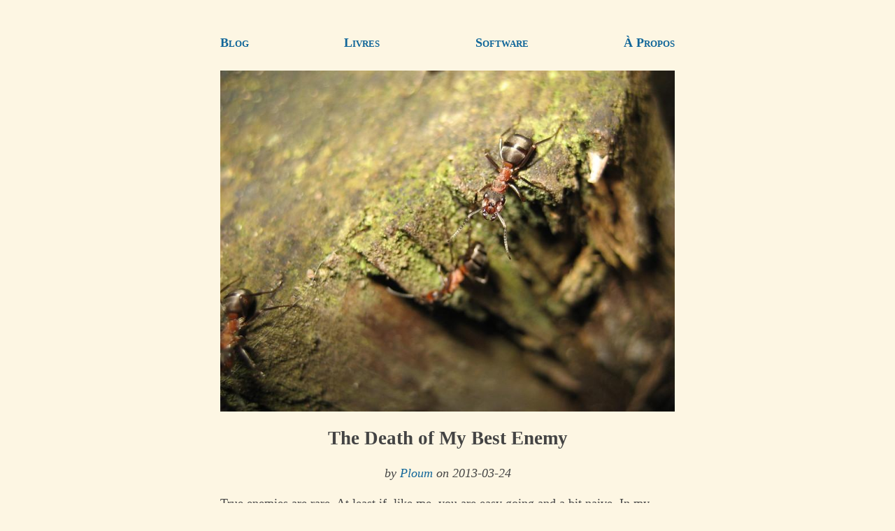

--- FILE ---
content_type: text/html; charset=utf-8
request_url: https://ploum.net/the-death-of-my-best-enemy/index.html
body_size: 2794
content:
<!DOCTYPE html>
<html lang="en"><head>
<meta charset="UTF-8" content="text/html" >
<meta name="description" content="The Death of My Best Enemy par Ploum - Lionel Dricot." >
<meta name="viewport" content="width=device-width, initial-scale=1">
<meta name="fediverse:creator" content="@ploum@mamot.fr" >
<meta property="og:title" content="The Death of My Best Enemy" >
<meta property="og:url" content="https://ploum.net/the-death-of-my-best-enemy/index.html" >
<meta property="og:type" content="article" >
<meta property="og:article:author" content="Ploum - Lionel Dricot" >
<meta property="og:article:published_time" content="2013-03-24" >
<meta property="og:image" content="https://ploum.net/files/old/2392455912_f0791352cd_c.jpg" >
<title>The Death of My Best Enemy</title>
<link href="atom.xml" type="application/atom+xml" rel="alternate" title="Ploum.net complet (FR + EN)" >
<link href="atom_en.xml" type="application/atom+xml" rel="alternate" title="Ploum.net English only (EN)" >
<link href="atom_fr.xml" type="application/atom+xml" rel="alternate" title="Ploum.net en français (FR)" >
<link href="https://mamot.fr/@ploum" rel="me" >
<link rel="shortcut icon" href="/files/favicon.ico" >
<link rel="canonical" href="https://ploum.net/the-death-of-my-best-enemy/index.html">
<style>
body{	
	color:#444;background:#fdf6e3;
	margin:40px auto;
	max-width:650px;
	line-height:1.4;
	font-size:18px;
	padding:0 10px;}
h1{line-height:1.2; text-align:center}
h2,h3{line-height:1.2; border-bottom: 1px solid;}
pre,blockquote,.signature{
	padding: 1em;
	background:#eee8d5;
}
blockquote,.signature{	
	font-style: italic;
	margin: 2em 1em;}
p,ul,ol { list-style-type: circle;}
a { color:#169;text-decoration:none; padding:0.5em 0;}
a:hover { text-decoration:underline;}
.center {
  display: block;
  margin-left: auto;
  margin-right: auto;
  width: 80%;
}
figcaption{ font-style: italic; font-size: 90%; text-align: center;}
.header{
	margin: 1em 0;
	display: block;
	width:100%;
}
.subtitle {text-align: center; font-style: italic;}
.navbar{
	display: flex;
	align-items: center;
	justify-content: space-between;
	flex-direction: row;
	text-align: center;
	font-variant: small-caps;
	font-weight: bold;
}
.horizontal { text-align: center; padding:10px 40px;}
.horizontal li{display: inline-block; margin: 0 0.5em;}
a[href^="mailto"]::after {content:' 📧';}
a[href^="gemini"]::after {content:' 🚀';}
</style>
</head>
<body>
<div class="navbar">
	<a href="/index_all.html">Blog</a>
	<a href="/livres.html">Livres</a>
	<a href="/software.html">Software</a>
	<a href="/about.html">À Propos</a>
</div>
<article>
<img src="/files/old/2392455912_f0791352cd_c.jpg" class="header" alt="Bikepunk logo, for decorative reason">
<h1>The Death of My Best Enemy</h1>
<p class="subtitle">by <a href="https://fr.wikipedia.org/wiki/Ploum">Ploum</a> on 2013-03-24</p>
<p>True enemies are rare. At least if, like me, you are easy going and a bit naive. In my eyes, everybody is friendly and if someone is really rude, I just avoid him.</p>
<p>That changed when I involved myself into politics. Not because of political opinions. In fact, I met a lot of interesting and friendly people from other parties. Adversaries are interesting. They may even be the most interesting persons you will meet in a political circle.</p>
<p>But inside my own party, someone quite important decided that he didn’t like what I was doing. Instead of telling me, he started to publicly write angrily about me, to insult anyone who was supportive of me.</p>
<p>This went as far as to attract some media attention. A public fight with naughty words between two visible persons of the same political party before an election, how great is that? During the whole story, I tried to never be rude, to never cross the line. I felt attacked and betrayed by my own party.</p>
<p>It went really far. I received really aggressive private messages from several people. I was told that some « truths » about my past would be published soon in the media. I was told that some stuff were « known » about me.</p>
<p>My friends themselves decided to play it diplomatically and to say that I had my share of responsibility in this story, that they didn’t want to support one or another. My actions were suddenly scrutinized by everyone and, because there’s no smoke without fire, everybody found a lot of mistakes in what I was doing.</p>
<p>I thought I was tough but those were really hard days. I realise now how someone I never actually met in person was ruining me. Everyday, he would post on my Facebook wall with some invented « truths » about me or linking me with unrelated actions, insulting all my friends who were posting comments. For days, I was unable to concentrate, to think about anything else but how badly everybody was perceiving me.</p>
<p>I blocked him on Facebook, I blocked his mails. To date, he is the only person I ever blocked. But we were part of the same political party. I knew that, some day, we would meet at an event, we would have to face each other. For the very first time in my life, I was afraid of meeting someone, I was afraid of the hate. And I realised that this person was my enemy, the great villain of this small part of my life.</p>
<p>A few months after, I learned his death. My first reaction was to not care. After all, he was my enemy.</p>
<p>But, soon enough, I realised that I was not insensible. Even if I hated him, even if I feared his hate, death is something I would not wish for anybody. In retrospect, I realised how frivolous our story was. A few public insults? How can you ever worry about that? What should I feel? You mourn a friend. You respect an adversary. But what about your enemy? It affected me a lot more than I wished to admit. Nobody deserves to die.</p>
<p>Suddenly, I realized that this guy spent some of his last hours spreading hate. In his last months, he spent a significant time being negative and trying to bring other people down. At least one person will keep the worst possible opinion of him. How sad is that? Is this what we want to be left of us?</p>
<p>This made me think about myself. I hope that I would spend my last months being constructive and spreading love. I want to leave a good picture of me. I’m hoping that others will continue to build what I believed in. But how would I know that I’m living my last months? When would I start to care about that?</p>
<p>I let you guess the answer. An answer that was indirectly given to me by my best enemy.</p>
<p>Picture by Andreas Giesea</p>
<ul>
<li><a href="http://www.flickr.com/photos/8645675@N02/2392455912">Andreas Giesea</a></li>
</ul>

<div class="signature"><h3>About the author</h3>
<p>I’m <a href="https://fr.wikipedia.org/wiki/Ploum">Ploum</a>, a writer and an engineer. I like to explore how technology impacts society. You can subscribe <a href="https://listes.ploum.net/mailman3/lists/en.listes.ploum.net/">by email</a> or <a href="/atom_en.xml">by rss</a>. I value privacy and never share your adress.</p>
<p>I write <a href="https://pvh-editions.com/ploum">science-fiction novels in French</a>. For <a href="https://bikepunk.fr">Bikepunk</a>, my new post-apocalyptic-cyclist book, my publisher is looking for contacts in other countries to distribute it in languages other than French. If you can help, <a href="about.html">contact me</a>!</p> 

</div>
</article>
<hr><p><small>
Permalinks:<br>
<a href="https://ploum.net/the-death-of-my-best-enemy/index.html">https://ploum.net/the-death-of-my-best-enemy/index.html</a><br>
<a href="gemini://ploum.net/the-death-of-my-best-enemy/index.gmi">gemini://ploum.net/the-death-of-my-best-enemy/index.gmi</a>
</small>
</p>
</body>
</html>
